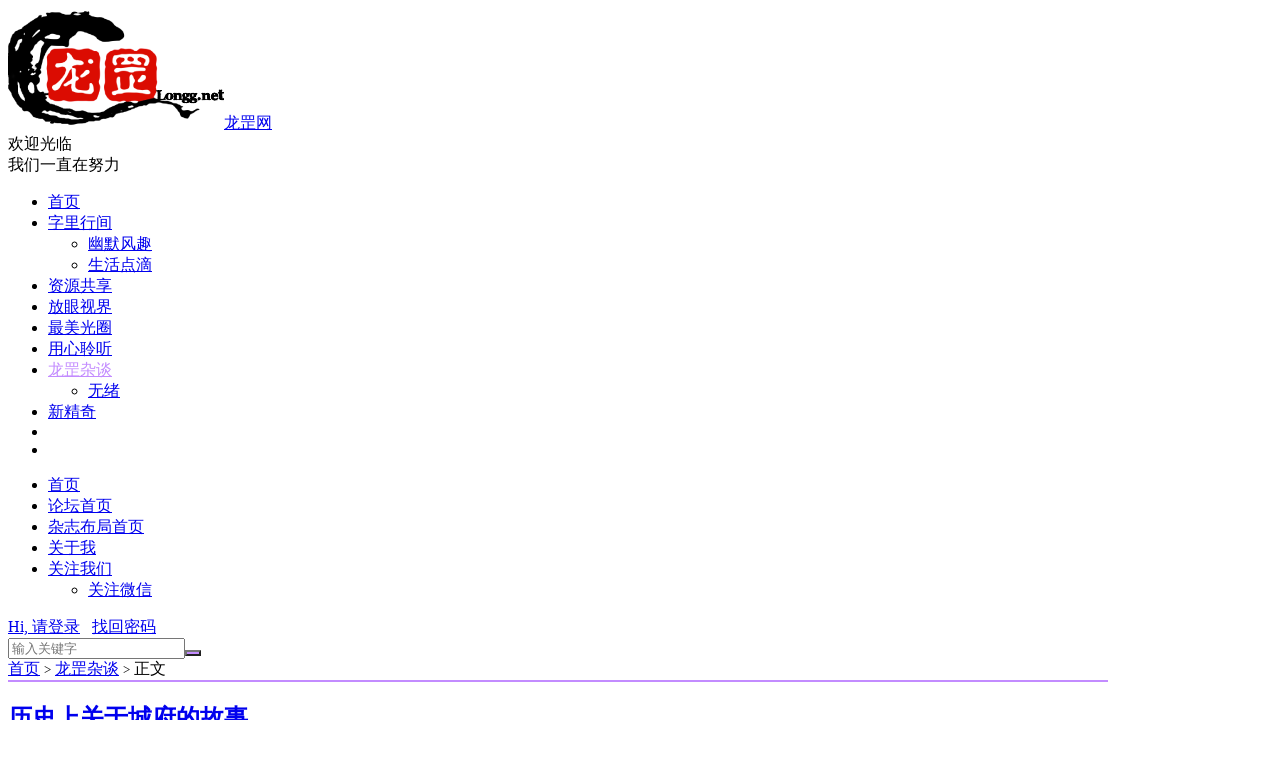

--- FILE ---
content_type: text/html; charset=UTF-8
request_url: https://longg.net/archives/33.html
body_size: 15155
content:
<!DOCTYPE HTML>
<html>
<head>
<meta charset="UTF-8">
<link rel="dns-prefetch" href="//apps.bdimg.com">
<meta http-equiv="X-UA-Compatible" content="IE=11,IE=10,IE=9,IE=8">
<meta name="viewport" content="width=device-width, initial-scale=1.0, user-scalable=0, minimum-scale=1.0, maximum-scale=1.0">
<meta name="apple-mobile-web-app-title" content="龙罡网">
<meta http-equiv="Cache-Control" content="no-siteapp">
<title>历史上关于城府的故事|龙罡网</title>
        <script type="text/javascript">
            var um = {"ajax_url":"https:\/\/longg.net\/wp-admin\/admin-ajax.php","admin_url":"https:\/\/longg.net\/wp-admin\/","wp_url":"https:\/\/longg.net","um_url":"https:\/\/longg.net\/wp-content\/themes\/qux","uid":0,"is_admin":0,"redirecturl":"https:\/\/longg.net\/archives\/33.html","loadingmessage":"\u6b63\u5728\u8bf7\u6c42\u4e2d\uff0c\u8bf7\u7a0d\u7b49...","paged":1,"cpage":1,"timthumb":"https:\/\/longg.net\/wp-content\/themes\/qux\/func\/timthumb.php?src="};
        </script>
        <meta name='robots' content='max-image-preview:large' />
<link rel='dns-prefetch' href='//s.w.org' />
<style id='global-styles-inline-css' type='text/css'>
body{--wp--preset--color--black: #000000;--wp--preset--color--cyan-bluish-gray: #abb8c3;--wp--preset--color--white: #ffffff;--wp--preset--color--pale-pink: #f78da7;--wp--preset--color--vivid-red: #cf2e2e;--wp--preset--color--luminous-vivid-orange: #ff6900;--wp--preset--color--luminous-vivid-amber: #fcb900;--wp--preset--color--light-green-cyan: #7bdcb5;--wp--preset--color--vivid-green-cyan: #00d084;--wp--preset--color--pale-cyan-blue: #8ed1fc;--wp--preset--color--vivid-cyan-blue: #0693e3;--wp--preset--color--vivid-purple: #9b51e0;--wp--preset--gradient--vivid-cyan-blue-to-vivid-purple: linear-gradient(135deg,rgba(6,147,227,1) 0%,rgb(155,81,224) 100%);--wp--preset--gradient--light-green-cyan-to-vivid-green-cyan: linear-gradient(135deg,rgb(122,220,180) 0%,rgb(0,208,130) 100%);--wp--preset--gradient--luminous-vivid-amber-to-luminous-vivid-orange: linear-gradient(135deg,rgba(252,185,0,1) 0%,rgba(255,105,0,1) 100%);--wp--preset--gradient--luminous-vivid-orange-to-vivid-red: linear-gradient(135deg,rgba(255,105,0,1) 0%,rgb(207,46,46) 100%);--wp--preset--gradient--very-light-gray-to-cyan-bluish-gray: linear-gradient(135deg,rgb(238,238,238) 0%,rgb(169,184,195) 100%);--wp--preset--gradient--cool-to-warm-spectrum: linear-gradient(135deg,rgb(74,234,220) 0%,rgb(151,120,209) 20%,rgb(207,42,186) 40%,rgb(238,44,130) 60%,rgb(251,105,98) 80%,rgb(254,248,76) 100%);--wp--preset--gradient--blush-light-purple: linear-gradient(135deg,rgb(255,206,236) 0%,rgb(152,150,240) 100%);--wp--preset--gradient--blush-bordeaux: linear-gradient(135deg,rgb(254,205,165) 0%,rgb(254,45,45) 50%,rgb(107,0,62) 100%);--wp--preset--gradient--luminous-dusk: linear-gradient(135deg,rgb(255,203,112) 0%,rgb(199,81,192) 50%,rgb(65,88,208) 100%);--wp--preset--gradient--pale-ocean: linear-gradient(135deg,rgb(255,245,203) 0%,rgb(182,227,212) 50%,rgb(51,167,181) 100%);--wp--preset--gradient--electric-grass: linear-gradient(135deg,rgb(202,248,128) 0%,rgb(113,206,126) 100%);--wp--preset--gradient--midnight: linear-gradient(135deg,rgb(2,3,129) 0%,rgb(40,116,252) 100%);--wp--preset--duotone--dark-grayscale: url('#wp-duotone-dark-grayscale');--wp--preset--duotone--grayscale: url('#wp-duotone-grayscale');--wp--preset--duotone--purple-yellow: url('#wp-duotone-purple-yellow');--wp--preset--duotone--blue-red: url('#wp-duotone-blue-red');--wp--preset--duotone--midnight: url('#wp-duotone-midnight');--wp--preset--duotone--magenta-yellow: url('#wp-duotone-magenta-yellow');--wp--preset--duotone--purple-green: url('#wp-duotone-purple-green');--wp--preset--duotone--blue-orange: url('#wp-duotone-blue-orange');--wp--preset--font-size--small: 13px;--wp--preset--font-size--medium: 20px;--wp--preset--font-size--large: 36px;--wp--preset--font-size--x-large: 42px;}.has-black-color{color: var(--wp--preset--color--black) !important;}.has-cyan-bluish-gray-color{color: var(--wp--preset--color--cyan-bluish-gray) !important;}.has-white-color{color: var(--wp--preset--color--white) !important;}.has-pale-pink-color{color: var(--wp--preset--color--pale-pink) !important;}.has-vivid-red-color{color: var(--wp--preset--color--vivid-red) !important;}.has-luminous-vivid-orange-color{color: var(--wp--preset--color--luminous-vivid-orange) !important;}.has-luminous-vivid-amber-color{color: var(--wp--preset--color--luminous-vivid-amber) !important;}.has-light-green-cyan-color{color: var(--wp--preset--color--light-green-cyan) !important;}.has-vivid-green-cyan-color{color: var(--wp--preset--color--vivid-green-cyan) !important;}.has-pale-cyan-blue-color{color: var(--wp--preset--color--pale-cyan-blue) !important;}.has-vivid-cyan-blue-color{color: var(--wp--preset--color--vivid-cyan-blue) !important;}.has-vivid-purple-color{color: var(--wp--preset--color--vivid-purple) !important;}.has-black-background-color{background-color: var(--wp--preset--color--black) !important;}.has-cyan-bluish-gray-background-color{background-color: var(--wp--preset--color--cyan-bluish-gray) !important;}.has-white-background-color{background-color: var(--wp--preset--color--white) !important;}.has-pale-pink-background-color{background-color: var(--wp--preset--color--pale-pink) !important;}.has-vivid-red-background-color{background-color: var(--wp--preset--color--vivid-red) !important;}.has-luminous-vivid-orange-background-color{background-color: var(--wp--preset--color--luminous-vivid-orange) !important;}.has-luminous-vivid-amber-background-color{background-color: var(--wp--preset--color--luminous-vivid-amber) !important;}.has-light-green-cyan-background-color{background-color: var(--wp--preset--color--light-green-cyan) !important;}.has-vivid-green-cyan-background-color{background-color: var(--wp--preset--color--vivid-green-cyan) !important;}.has-pale-cyan-blue-background-color{background-color: var(--wp--preset--color--pale-cyan-blue) !important;}.has-vivid-cyan-blue-background-color{background-color: var(--wp--preset--color--vivid-cyan-blue) !important;}.has-vivid-purple-background-color{background-color: var(--wp--preset--color--vivid-purple) !important;}.has-black-border-color{border-color: var(--wp--preset--color--black) !important;}.has-cyan-bluish-gray-border-color{border-color: var(--wp--preset--color--cyan-bluish-gray) !important;}.has-white-border-color{border-color: var(--wp--preset--color--white) !important;}.has-pale-pink-border-color{border-color: var(--wp--preset--color--pale-pink) !important;}.has-vivid-red-border-color{border-color: var(--wp--preset--color--vivid-red) !important;}.has-luminous-vivid-orange-border-color{border-color: var(--wp--preset--color--luminous-vivid-orange) !important;}.has-luminous-vivid-amber-border-color{border-color: var(--wp--preset--color--luminous-vivid-amber) !important;}.has-light-green-cyan-border-color{border-color: var(--wp--preset--color--light-green-cyan) !important;}.has-vivid-green-cyan-border-color{border-color: var(--wp--preset--color--vivid-green-cyan) !important;}.has-pale-cyan-blue-border-color{border-color: var(--wp--preset--color--pale-cyan-blue) !important;}.has-vivid-cyan-blue-border-color{border-color: var(--wp--preset--color--vivid-cyan-blue) !important;}.has-vivid-purple-border-color{border-color: var(--wp--preset--color--vivid-purple) !important;}.has-vivid-cyan-blue-to-vivid-purple-gradient-background{background: var(--wp--preset--gradient--vivid-cyan-blue-to-vivid-purple) !important;}.has-light-green-cyan-to-vivid-green-cyan-gradient-background{background: var(--wp--preset--gradient--light-green-cyan-to-vivid-green-cyan) !important;}.has-luminous-vivid-amber-to-luminous-vivid-orange-gradient-background{background: var(--wp--preset--gradient--luminous-vivid-amber-to-luminous-vivid-orange) !important;}.has-luminous-vivid-orange-to-vivid-red-gradient-background{background: var(--wp--preset--gradient--luminous-vivid-orange-to-vivid-red) !important;}.has-very-light-gray-to-cyan-bluish-gray-gradient-background{background: var(--wp--preset--gradient--very-light-gray-to-cyan-bluish-gray) !important;}.has-cool-to-warm-spectrum-gradient-background{background: var(--wp--preset--gradient--cool-to-warm-spectrum) !important;}.has-blush-light-purple-gradient-background{background: var(--wp--preset--gradient--blush-light-purple) !important;}.has-blush-bordeaux-gradient-background{background: var(--wp--preset--gradient--blush-bordeaux) !important;}.has-luminous-dusk-gradient-background{background: var(--wp--preset--gradient--luminous-dusk) !important;}.has-pale-ocean-gradient-background{background: var(--wp--preset--gradient--pale-ocean) !important;}.has-electric-grass-gradient-background{background: var(--wp--preset--gradient--electric-grass) !important;}.has-midnight-gradient-background{background: var(--wp--preset--gradient--midnight) !important;}.has-small-font-size{font-size: var(--wp--preset--font-size--small) !important;}.has-medium-font-size{font-size: var(--wp--preset--font-size--medium) !important;}.has-large-font-size{font-size: var(--wp--preset--font-size--large) !important;}.has-x-large-font-size{font-size: var(--wp--preset--font-size--x-large) !important;}
</style>
<link rel='stylesheet' id='_bootstrap-css'  href='https://longg.net/wp-content/themes/qux/css/bootstrap.min.css?ver=9.1.4' type='text/css' media='all' />
<link rel='stylesheet' id='_fontawesome-css'  href='https://longg.net/wp-content/themes/qux/css/font-awesome.min.css?ver=9.1.4' type='text/css' media='all' />
<link rel='stylesheet' id='_main-css'  href='https://longg.net/wp-content/themes/qux/css/main.css?ver=9.1.4' type='text/css' media='all' />
<link rel='stylesheet' id='_ucenter-css'  href='https://longg.net/wp-content/themes/qux/css/ucenter.css?ver=9.1.4' type='text/css' media='all' />
<link rel='stylesheet' id='_fancybox-css'  href='https://longg.net/wp-content/themes/qux/css/fancybox.min.css?ver=9.1.4' type='text/css' media='all' />
<link rel="https://api.w.org/" href="https://longg.net/wp-json/" /><link rel="alternate" type="application/json" href="https://longg.net/wp-json/wp/v2/posts/33" /><link rel="canonical" href="https://longg.net/archives/33.html" />
<link rel="alternate" type="application/json+oembed" href="https://longg.net/wp-json/oembed/1.0/embed?url=https%3A%2F%2Flongg.net%2Farchives%2F33.html" />
<link rel="alternate" type="text/xml+oembed" href="https://longg.net/wp-json/oembed/1.0/embed?url=https%3A%2F%2Flongg.net%2Farchives%2F33.html&#038;format=xml" />
<!--nobanner--><meta name="keywords" content="城府, 龙罡杂谈">
<meta name="description" content="一 战国齐平公年间，齐国的权政被田成子所控制。大夫们在他面前，噤若寒蝉。  大夫隰斯弥到田成子家汇报工作。田成子说：“不急不急，咱们先登台看看风景，养养眼。”  隰斯弥登上田成子家的高台，四面望去，有三面视野辽阔，南面却被自己家的树遮住了视线。  隰斯弥回到家中，立即下令家人砍树。刚刚砍了几斧，隰斯弥又下令停止。  家人问：“大人，朝令夕改，不嫌累得慌吗？”">
<style>.uc-header .top-bar .bar,.uc-header .wp,.breadcrumb-box>.crumbs{max-width:1100px}.container{max-width:1100px}body #main-wrap{max-width:1100px}.sign-bg{background-image: url(https://www.qyblog.cn/wp-content/uploads/2019/12/timg.jpg)}.pagesider-menu li.active a{border-left:2px solid #C38CFF;}.uc-header .uc-menu-ul .navto-search a:hover, a:hover, .site-navbar li:hover > a, .site-navbar li.active a:hover, .site-navbar a:hover, .search-on .site-navbar li.navto-search a, .topbar a:hover, .site-nav li.current-menu-item > a, .site-nav li.current-menu-parent > a, .site-search-form a:hover, .branding-primary .btn:hover, .title .more a:hover, .excerpt h2 a:hover, .excerpt .meta a:hover, .excerpt-minic h2 a:hover, .excerpt-minic .meta a:hover, .article-content .wp-caption:hover .wp-caption-text, .article-content a, .article-nav a:hover, .relates a:hover, .widget_links li a:hover, .widget_categories li a:hover, .widget_ui_comments strong, .widget_ui_posts li a:hover .text, .widget_ui_posts .nopic .text:hover , .widget_meta ul a:hover, .tagcloud a:hover, .textwidget a:hover, .sign h3, #navs .item li a, .url, .url:hover, .excerpt h2 a:hover span, .widget_ui_posts a:hover .text span, .widget-navcontent .item-01 li a:hover span, .excerpt-minic h2 a:hover span,.pagesider-menu li.active a,.pagesider-menu li.active .count, .relates a:hover span,.card .itemcard:hover .entry-title a,article .entry-detail h3 a:hover,.home-heading>a:hover,.love-yes{color: #C38CFF;}.btn-primary, .label-primary, .branding-primary, .post-copyright:hover, .article-tags a, .pagination ul > .active > a, .pagination ul > .active > span, .pagenav .current, .widget_ui_tags .items a:hover, .sign .close-link, .pagemenu li.active a, .pageheader, .resetpasssteps li.active, #navs h2, #navs nav, .btn-primary:hover, .btn-primary:focus, .btn-primary:active, .btn-primary.active, .open > .dropdown-toggle.btn-primary, .tag-clouds a:hover, .uc-header .uc-menu-ul li a:hover,.pads time,.zhuanti-block .zhuanti-title,.zhuanti .zhuanti-title,article .entry-detail h3 i{background-color: #C38CFF;}.btn-primary, .search-input:focus, #bdcs .bdcs-search-form-input:focus, #submit, .plinks ul li a:hover,.btn-primary:hover, .btn-primary:focus, .btn-primary:active, .btn-primary.active, .open > .dropdown-toggle.btn-primary,.pads h3,.relates h3,.pagetitle h1,.page-title{border-color: #C38CFF;}.search-btn, .label-primary, #bdcs .bdcs-search-form-submit, #submit, .excerpt .cat, .card .cat, .card .cat:hover, .pagination ul > li > a:hover,.pagination ul > li > a:focus {background-color: #C38CFF;}.excerpt .cat i, .relates li, .relates a:hover{border-left-color:#C38CFF;}.single .content{border-top: 2px solid #C38CFF;}@media (max-width: 720px) {.site-navbar li.active a, .site-navbar li.active a:hover, .m-nav-show .m-icon-nav{color: #C38CFF;}}@media (max-width: 480px) {.pagination ul > li.next-page a{background-color:#C38CFF;}}</style><link rel="shortcut icon" href="https://longg.net/favicon.ico">
<link rel="stylesheet"  href="https://longg.net/wp-content/themes/qux/css/animate.min.css" type="text/css" media="all">
<!--[if lt IE 9]><script src="https://longg.net/wp-content/themes/qux/js/libs/html5.min.js"></script><![endif]-->
</head>
<body data-rsssl=1 class="post-template-default single single-post postid-33 single-format-standard nav_fixed list-comments-r comment-open site-layout-2 text-justify-on">
<header class="header">
  <div class="container">
		<div class="logo"><a href="https://longg.net" title="龙罡网"><img src="https://upcdn.longg.net/file/qiniucdn/wp-content/uploads/2023/08/f0328e29f41882fb5e4492df638abe15.png" alt="龙罡网">龙罡网</a></div>		<div class="brand">欢迎光临<br>我们一直在努力</div>		<ul class="site-nav site-navbar">
			<li id="menu-item-973" class="menu-item menu-item-type-custom menu-item-object-custom menu-item-home menu-item-973"><a href="https://longg.net">首页</a></li>
<li id="menu-item-5" class="menu-item menu-item-type-taxonomy menu-item-object-category menu-item-has-children menu-item-5"><a href="https://longg.net/shiyi">字里行间</a>
<ul class="sub-menu">
	<li id="menu-item-885" class="menu-item menu-item-type-taxonomy menu-item-object-category menu-item-885"><a href="https://longg.net/youmo">幽默风趣</a></li>
	<li id="menu-item-7" class="menu-item menu-item-type-taxonomy menu-item-object-category menu-item-7"><a href="https://longg.net/sh">生活点滴</a></li>
</ul>
</li>
<li id="menu-item-879" class="menu-item menu-item-type-taxonomy menu-item-object-category menu-item-879"><a href="https://longg.net/share">资源共享</a></li>
<li id="menu-item-881" class="menu-item menu-item-type-taxonomy menu-item-object-category menu-item-881"><a href="https://longg.net/video">放眼视界</a></li>
<li id="menu-item-882" class="menu-item menu-item-type-taxonomy menu-item-object-category menu-item-882"><a href="https://longg.net/img">最美光圈</a></li>
<li id="menu-item-884" class="menu-item menu-item-type-taxonomy menu-item-object-category menu-item-884"><a href="https://longg.net/ting">用心聆听</a></li>
<li id="menu-item-878" class="menu-item menu-item-type-taxonomy menu-item-object-category current-post-ancestor current-menu-parent current-post-parent menu-item-has-children menu-item-878"><a href="https://longg.net/z7z8">龙罡杂谈</a>
<ul class="sub-menu">
	<li id="menu-item-6" class="menu-item menu-item-type-taxonomy menu-item-object-category menu-item-6"><a href="https://longg.net/uncategorized">无绪</a></li>
</ul>
</li>
<li id="menu-item-1251" class="menu-item menu-item-type-taxonomy menu-item-object-category menu-item-1251"><a href="https://longg.net/xjqi">新精奇</a></li>
	<li class="navto-search"><a href="javascript:;" class="search-show active"><i class="fa fa-search"></i></a></li>
    	<li class="login-actions">
        <a href="javascript:;" class="user-reg" data-sign="0"><i class="fa fa-sign-in"></i></a>
    </li>
			</ul>
				<div class="topbar">
			<ul class="site-nav topmenu">
				<li id="menu-item-851" class="menu-item menu-item-type-custom menu-item-object-custom menu-item-home menu-item-851"><a href="https://longg.net/">首页</a></li>
<li id="menu-item-1253" class="menu-item menu-item-type-post_type menu-item-object-page menu-item-1253"><a href="https://longg.net/forums">论坛首页</a></li>
<li id="menu-item-894" class="menu-item menu-item-type-post_type menu-item-object-page menu-item-894"><a href="https://longg.net/home">杂志布局首页</a></li>
<li id="menu-item-852" class="menu-item menu-item-type-post_type menu-item-object-page menu-item-852"><a href="https://longg.net/sample-page">关于我</a></li>
                				<li class="menusns">
					<a href="javascript:;">关注我们 <i class="fa fa-angle-down"></i></a>
					<ul class="sub-menu">
						<li><a class="sns-wechat" href="javascript:;" title="关注微信" data-src="https://www.qyblog.cn/wp-content/uploads/2016/10/629060465448565467.jpg">关注微信</a></li>											</ul>
				</li>
                			</ul>
			<a href="javascript:;" class="user-reg" data-sign="0">Hi, 请登录</a>
&nbsp;&nbsp;<a href="https://longg.net/sample-page">找回密码</a>
		</div>
				<i class="fa fa-bars m-icon-nav"></i>
	</div>
</header><div class="site-search">
	<div class="container">
		<form method="get" class="site-search-form" action="https://longg.net/" ><input class="search-input" name="s" type="text" placeholder="输入关键字" value=""><button class="search-btn" type="submit"><i class="fa fa-search"></i></button></form>	</div>
</div><div class="breadcrumb-box"><div class="crumbs"><a href="https://longg.net" title="龙罡网">首页</a> <small>></small> <a href="https://longg.net/z7z8">龙罡杂谈</a> <small>></small> 正文</div></div>
<section class="container">
    		<div class="content-wrap">
	<div class="content">
		<header class="article-header">
			<h1 class="article-title"><a href="https://longg.net/archives/33.html">历史上关于城府的故事</a></h1>
			<div class="article-meta">
                <span class="item">2016-03-22</span>
												<span class="item">分类：<a href="https://longg.net/z7z8" rel="category tag">龙罡杂谈</a></span>
				<span class="item post-views">阅读(2617)</span>				<span class="item">评论(1)</span>
												<span class="item"></span>
			</div>
		</header>
        		<article class="article-content" >
				<h2>一</h2>
<p>战国齐平公年间，齐国的权政被田成子所控制。大夫们在他面前，噤若寒蝉。</p>
<p>大夫隰斯弥到田成子家汇报工作。田成子说：“不急不急，咱们先登台看看风景，养养眼。”</p>
<p>隰斯弥登上田成子家的高台，四面望去，有三面视野辽阔，南面却被自己家的树遮住了视线。</p>
<p>隰斯弥回到家中，立即下令家人砍树。刚刚砍了几斧，隰斯弥又下令停止。</p>
<p>家人问：“大人，朝令夕改，不嫌累得慌吗？”</p>
<p>隰斯弥道：“人生最大的危险，是知道当权者的心事，所谓‘察见渊鱼者不祥’。田成子欲夺国政，杀心正炽。他嫌我家的树碍眼，却没说出来，如果我砍了树，就危险了。所以这树不能砍。”</p>
<h2>二</h2>
<p>明朝时，有个大臣叫韩雍。他在江西任巡抚时，一日下人忽报宁王的弟弟来了。当时韩雍脸色大变，立即吩咐下人：“就说我病了，让他在客厅等一会儿。再派几个人，要腿快的，赶紧把各个部门的官员全部请来。还有，准备一张白木桌。”</p>
<p>忙活半晌，韩雍才假装病得半死的模样，让人搀扶着出来。</p>
<p>宁王的弟弟一见到他，就立即说道：“韩雍，我是来报告我哥哥宁王谋反之事的。”</p>
<p>“什么？”韩雍假装听不清，“你说你刚在哥哥家吃饭？”</p>
<p>“不是。”宁王弟弟大声道，“我是来报告我哥哥宁王谋反的事情。”</p>
<p>韩雍笑眯眯地说：“你果然说的是刚刚从你哥哥家里吃了饭来，原来我的耳朵还没聋。”</p>
<p>宁王弟弟气得半死：“怎么连人话都听不懂？”</p>
<p>下人适时呈上白木桌，再递过来一支笔，让宁王弟弟把他要说的话，写在白木桌上。</p>
<p>韩雍将事情上报，朝廷立即展开调查。</p>
<p>可万万没想到，宁王弟弟前番报告哥哥要谋反，是因为和哥哥闹了点情绪，一怒之下就要灭了哥哥。可最近哥哥满足了他的要求，兄弟俩已经化解积怨，和好如初了。</p>
<p>使者来调查时，宁王正和弟弟在一块泡澡按摩。闻说韩雍奏报，宁王弟弟顿时大怒，厉声道：“这个韩雍，他怎么可以造谣？你看看我哥像是要谋反之人吗？再看看我，像是诬告哥哥谋反之人吗？”</p>
<p>使者赶紧回去，向朝廷报告。</p>
<p>得知宁王兄弟和睦，根本没有谋反之事，皇帝大怒，用一条绳索，就把韩雍捆成粽子样，要追究他公然制造谣言，离间皇亲骨肉的罪行。</p>
<p>韩雍出示了那张留有宁王弟弟亲笔笔迹的白木桌，请大家看清楚，到底是他造谣，还是宁王弟弟说了这话又不承认。</p>
<p>看到白木桌，皇上悻悻地说：“原来你早料到宁王弟弟会翻牌，所以预先留下了证据。算你运气好，就不砍你脑袋了。”</p>
<h2>三</h2>
<p>第一次鸦片战争后，两广总督耆英赴两广兼办通商事务，与英国人交涉。</p>
<p>港督德庇时和驻港英军司令为耆英举办了盛大的宴会。宴会上，耆英端着酒杯站起来说：“我以清朝武士的信仰发誓，我对大清外交还有发言权，两国的和平繁荣将永远是我最大的愿望。”英国人热烈鼓掌。</p>
<p>此后的日子，耆英更加开明，更富魅力。他在驻港英军海军司令举办的酒会上，引吭高歌。</p>
<p>接下来，耆英与每位英国军官碰杯，并各唱歌一首，分寸把握得恰到好处。他的风度与胸襟，秒杀英国佬。</p>
<p>然而，没过多久，英国人惊讶地发现，他们看到的一切，竟然是精心设计过的假象。耆英的城府之深，把所有人都绕了进去——绕进了一场惨烈的战争之中。</p>
<p>第二次鸦片战争爆发后，英国人占领了广州，查抄官方档案，查到了耆英给朝廷的密奏。</p>
<p>密奏中，耆英凭空编造了许多细节，此犹罢了，最令人无法忍受的是，他曾当面承诺的诸多英方的要求，在密奏上竟然只字未提。</p>
<p>天津谈判时，朝廷又隆重推出耆英出场，与他的“英国老朋友”会谈。当时英国人就炸了，说什么也不干，扬言只要耆英在场，大家就不谈了。</p>
<p>耆英因惧罪擅自回京，咸丰帝令其自尽。</p>
       		
        <div class="mask"></div></article><div class="hidetitle"><button id="read-more">阅读全文</button></div>        <div class="activity-btn"><ul class="like-author"><li class="post-like-counter"><span><span class="js-article-like-count num">0</span> 个人</span>已赞</li></ul><a class="like-btn user-reg" title="你必须注册并登录才能点赞"><i class="fa fa-heart-o">&nbsp;</i>赞一个</a><a class="collect-btn collect-no" title="你必须注册并登录才能收藏"><i class="fa fa-star-o">&nbsp;</i>收藏 (<span>0</span>)</a><a href="javascript:;" class="action-rewards" etap="rewards"><i class="fa fa-jpy">&nbsp;</i>打赏</a>
         <div class="rewards-popover-mask" etap="rewards-close"></div>
         <div class="rewards-popover">
		   <h3>您可以选择一种方式赞助本站</h3>
		   <div class="rewards-popover-item">
			 <h4>支付宝扫一扫赞助</h4>
			 <img src="https://www.qyblog.cn/wp-content/uploads/2017/11/zhifubao.jpg">
		   </div>
		   <div class="rewards-popover-item">
			 <h4>微信钱包扫描赞助</h4>
			 <img src="https://www.qyblog.cn/wp-content/uploads/2017/11/wechat.jpg">
		   </div>
		 <span class="rewards-popover-close" etap="rewards-close"><i class="fa fa-times"></i></span>
         </div></div>				        		<p class="post-copyright">未经允许不得转载：<a href="https://longg.net">龙罡网</a> &raquo; <a href="https://longg.net/archives/33.html">历史上关于城府的故事</a></p>		<div class="action-share bdsharebuttonbox">
					</div>
        <div class="article-tags">标签：<a href="https://longg.net/archives/tag/%e5%9f%8e%e5%ba%9c" rel="tag">城府</a></div>
		<div class="sg-author clr">
	<div class="img"><img alt='avatar' src='https://longg.net/wp-content/themes/qux/img/avatar/96/latin_l.png' class='avatar avatar-90 photo wpfla ' width='90' height='90' /></div>
	<div class="sg-author-info">
		<div class="word">
			<div class="wordname"><i class="fa fa-user"></i><a href="https://longg.net/archives/author/1" title="文章作者 long" rel="author">long</a></div>
			<div class="authordes"></div>
			<div class="authorsocial">
			<span data-uid="1" data-act="follow" class="follow-btn unfollowed"><i class="fa fa-user-plus"></i>关 注</span>									<span class="social-icon-wrap"><a class="as-img as-home" href="https://longg.net" title="作者主页"><i class="fa fa-home"></i></a></span>
																								<span class="social-icon-wrap"><a class="as-img as-email" href="/cdn-cgi/l/email-protection#576064606564606163661726267934383a" title="给我写信"><i class="fa fa-envelope"></i></a></span>					
			</div>
			</div>
	</div>
</div>

				<nav class="pager" role="navigation">
			<li class="previous">
				<a>很抱歉，这已经是最后的一篇文章了！</a>			</li>
			<li class="next">
				<a title="下一篇：唯美少年心" href="https://longg.net/archives/34.html">下一篇：唯美少年心</a>			</li>
		</nav>
		
		<nav class="nav-single-c">
            <nav class="navigation post-navigation" role="navigation">
                <div class="nav-links">
                    <div class="nav-previous">
                        <a></a>                    </div>
                    <div class="nav-next">
                        <a href="https://longg.net/archives/34.html"><span class="meta-nav-l" aria-hidden="true"><i class="fa fa-angle-right"></i></span></a>                    </div>
                </div>
            </nav>
        </nav>
        <div class="pads"><div class="title"><h3>热门文章</h3></div><ul id="tags_related"><li><a href="https://longg.net/archives/1124.html" title="《凡人赋》——范雨素" target="_blank"><img data-thumb="default" src="https://longg.net/wp-content/themes/qux/img/thumbnail.png" class="thumb"></a><h4><a href="https://longg.net/archives/1124.html" target="_blank">《凡人赋》——范雨素</a></h4><time>23-04-17</time></li><li><a href="https://longg.net/archives/847.html" title="[无损]周杰伦专辑、演唱会CD、EP、电影原声带整理" target="_blank"><img data-src="https://www.louimg.com/u/20200422/0902224.png" alt="[无损]周杰伦专辑、演唱会CD、EP、电影原声带整理|龙罡网" src="https://longg.net/wp-content/themes/qux/img/thumbnail.png" class="lazy thumb"></a><h4><a href="https://longg.net/archives/847.html" target="_blank">[无损]周杰伦专辑、演唱会CD、EP、电影原声带整理</a></h4><time>20-04-22</time></li><li><a href="https://longg.net/archives/162.html" title="U盘每次使用都提示错误0x80071AC3：无法完成操作" target="_blank"><img data-thumb="default" src="https://longg.net/wp-content/themes/qux/img/thumbnail.png" class="thumb"></a><h4><a href="https://longg.net/archives/162.html" target="_blank">U盘每次使用都提示错误0x80071AC3：无法完成操作</a></h4><time>18-05-22</time></li><li><a href="https://longg.net/archives/60.html" title="视频：四川省泸州市公安局《不要说再见》" target="_blank"><img data-thumb="default" src="https://longg.net/wp-content/themes/qux/img/thumbnail.png" class="thumb"></a><h4><a href="https://longg.net/archives/60.html" target="_blank">视频：四川省泸州市公安局《不要说再见》</a></h4><time>16-04-01</time></li></ul></div>		<div class="relates"><div class="title"><h3>相关推荐</h3></div><ul><li><a href="https://longg.net/archives/781.html">【Video】非常美女-艾薇儿-拉维尼凯蒂猫</a></li><li><a href="https://longg.net/archives/139.html">心性MV测试解析</a></li><li><a href="https://longg.net/archives/112.html">张希《认真地老去》弹唱版</a></li><li><a href="https://longg.net/archives/47.html">视频: 《喜欢你 &#8211; 藏语版》</a></li><li><a href="https://longg.net/archives/1343.html">浅谈四天工作制的利与弊</a></li><li><a href="https://longg.net/archives/1333.html">鬼谷子人性七条法则</a></li><li><a href="https://longg.net/archives/1288.html">白领村</a></li><li><a href="https://longg.net/archives/1292.html">谈谈向上社交有效途径之一</a></li></ul></div>		<div class="asb asb-post asb-post-03"><script data-cfasync="false" src="/cdn-cgi/scripts/5c5dd728/cloudflare-static/email-decode.min.js"></script><script type="text/javascript" src="https://cache1.value-domain.com/xa.j?site=shaohuabiji.s242.xrea.com"></script></div>		<div class="title" id="comments">
	<h3>评论 <b>1</b></h3>
</div>
<div id="respond" class="no_webshot">
		
	<form action="https://longg.net/wp-comments-post.php" method="post" id="commentform">
		<div class="comt">
			<div class="comt-title">
				<img alt='' src='https://longg.net/wp-content/themes/qux/img/avatar/96/mystery.png' class='avatar avatar-96 photo wpfla ' width='96' height='96' />				<p><a id="cancel-comment-reply-link" href="javascript:;">取消</a></p>
			</div>
			<div class="comt-box">
				<textarea placeholder="你的评论可以一针见血" class="input-block-level comt-area" name="comment" id="comment" cols="100%" rows="3" tabindex="1" onkeydown="if(event.ctrlKey&amp;&amp;event.keyCode==13){document.getElementById('submit').click();return false};"></textarea>
				<div class="comt-ctrl">
					<div class="comt-tips"><input type='hidden' name='comment_post_ID' value='33' id='comment_post_ID' />
<input type='hidden' name='comment_parent' id='comment_parent' value='0' />
<label for="comment_mail_notify" class="checkbox inline hide" style="padding-top:0"><input type="checkbox" name="comment_mail_notify" id="comment_mail_notify" value="comment_mail_notify" checked="checked"/>有人回复时邮件通知我</label></div>
					<button type="submit" name="submit" id="submit" tabindex="5">提交评论</button>
                    					<div class="position">
					 <a href="javascript:;" id="comment-smiley" title="表情"><i class="fa fa-smile-o"></i></a>
					 <a href="javascript:;" id="font-color" title="颜色"><i class="fa fa-font"></i></a>
		             		             		             <a href="javascript:SIMPALED.Editor.strong()" title="粗体"><i class="fa fa-bold"></i></a>
		             <a href="javascript:SIMPALED.Editor.em()" title="斜体"><i class="fa fa-italic"></i></a>
		             <a href="javascript:SIMPALED.Editor.quote()" title="引用"><i class="fa fa-quote-left"></i></a>
		             <!--<a href="javascript:SIMPALED.Editor.ahref()" title="插链接"><i class="fa fa-link"></i></a>-->
		             <a href="javascript:SIMPALED.Editor.del()" title="删除线"><i class="fa fa-strikethrough"></i></a>
		             <a href="javascript:SIMPALED.Editor.underline()" title="下划线"><i class="fa fa-underline"></i></a>
		             <a href="javascript:SIMPALED.Editor.code()" title="插代码"><i class="fa fa-file-code-o"></i></a>
		             					 <a href="javascript:SIMPALED.Editor.daka()" title="签到"><i class="fa fa-pencil-square-o"></i></a>
		            </div>
                   				</div>
			</div>
           <script type="text/javascript">
/* <![CDATA[ */
    function grin(tag) {
      var myField;
      tag = ' ' + tag + ' ';
        if (document.getElementById('comment') && document.getElementById('comment').type == 'textarea') {
        myField = document.getElementById('comment');
      } else {
        return false;
      }
      if (document.selection) {
        myField.focus();
        sel = document.selection.createRange();
        sel.text = tag;
        myField.focus();
      }
      else if (myField.selectionStart || myField.selectionStart == '0') {
        var startPos = myField.selectionStart;
        var endPos = myField.selectionEnd;
        var cursorPos = startPos;
        myField.value = myField.value.substring(0, startPos)
                + tag
                + myField.value.substring(endPos, myField.value.length);
        cursorPos += tag.length;
        myField.focus();
        myField.selectionStart = cursorPos;
        myField.selectionEnd = cursorPos;
      }      else {
        myField.value += tag;
        myField.focus();
      }
    }
/* ]]> */
</script>
<div id="smiley" style="display: none;">
<a href="javascript:grin(':?:')"      ><img src="https://longg.net/wp-content/themes/qux/img/smilies/icon_question.gif"  alt="" /></a>
<a href="javascript:grin(':razz:')"   ><img src="https://longg.net/wp-content/themes/qux/img/smilies/icon_razz.gif"      alt="" /></a>
<a href="javascript:grin(':sad:')"    ><img src="https://longg.net/wp-content/themes/qux/img/smilies/icon_sad.gif"       alt="" /></a>
<a href="javascript:grin(':evil:')"   ><img src="https://longg.net/wp-content/themes/qux/img/smilies/icon_evil.gif"      alt="" /></a>
<a href="javascript:grin(':!:')"      ><img src="https://longg.net/wp-content/themes/qux/img/smilies/icon_exclaim.gif"   alt="" /></a>
<a href="javascript:grin(':smile:')"  ><img src="https://longg.net/wp-content/themes/qux/img/smilies/icon_smile.gif"     alt="" /></a>
<a href="javascript:grin(':oops:')"   ><img src="https://longg.net/wp-content/themes/qux/img/smilies/icon_redface.gif"   alt="" /></a>
<a href="javascript:grin(':grin:')"   ><img src="https://longg.net/wp-content/themes/qux/img/smilies/icon_biggrin.gif"   alt="" /></a>
<a href="javascript:grin(':eek:')"    ><img src="https://longg.net/wp-content/themes/qux/img/smilies/icon_surprised.gif" alt="" /></a>
<a href="javascript:grin(':shock:')"  ><img src="https://longg.net/wp-content/themes/qux/img/smilies/icon_eek.gif"       alt="" /></a>
<a href="javascript:grin(':???:')"    ><img src="https://longg.net/wp-content/themes/qux/img/smilies/icon_confused.gif"  alt="" /></a>
<a href="javascript:grin(':cool:')"   ><img src="https://longg.net/wp-content/themes/qux/img/smilies/icon_cool.gif"      alt="" /></a>
<a href="javascript:grin(':lol:')"    ><img src="https://longg.net/wp-content/themes/qux/img/smilies/icon_lol.gif"       alt="" /></a>
<a href="javascript:grin(':mad:')"    ><img src="https://longg.net/wp-content/themes/qux/img/smilies/icon_mad.gif"       alt="" /></a>
<a href="javascript:grin(':twisted:')"><img src="https://longg.net/wp-content/themes/qux/img/smilies/icon_twisted.gif"   alt="" /></a>
<a href="javascript:grin(':roll:')"   ><img src="https://longg.net/wp-content/themes/qux/img/smilies/icon_rolleyes.gif"  alt="" /></a>
<a href="javascript:grin(':wink:')"   ><img src="https://longg.net/wp-content/themes/qux/img/smilies/icon_wink.gif"      alt="" /></a>
<a href="javascript:grin(':idea:')"   ><img src="https://longg.net/wp-content/themes/qux/img/smilies/icon_idea.gif"      alt="" /></a>
<a href="javascript:grin(':arrow:')"  ><img src="https://longg.net/wp-content/themes/qux/img/smilies/icon_arrow.gif"     alt="" /></a>
<a href="javascript:grin(':neutral:')"><img src="https://longg.net/wp-content/themes/qux/img/smilies/icon_neutral.gif"   alt="" /></a>
<a href="javascript:grin(':cry:')"    ><img src="https://longg.net/wp-content/themes/qux/img/smilies/icon_cry.gif"       alt="" /></a>
<a href="javascript:grin(':mrgreen:')"><img src="https://longg.net/wp-content/themes/qux/img/smilies/icon_mrgreen.gif"   alt="" /></a>
</div>
<div id="fontcolor" style="display: none;">
<a href="javascript:SIMPALED.Editor.red()" style="background-color: red"></a>
<a href="javascript:SIMPALED.Editor.green()" style="background-color: green"></a>
<a href="javascript:SIMPALED.Editor.blue()" style="background-color: blue"></a>
<a href="javascript:SIMPALED.Editor.magenta()" style="background-color: magenta"></a>
<a href="javascript:SIMPALED.Editor.yellow()" style="background-color: yellow"></a>
<a href="javascript:SIMPALED.Editor.chocolate()" style="background-color: chocolate"></a>
<a href="javascript:SIMPALED.Editor.black()" style="background-color: black"></a>
<a href="javascript:SIMPALED.Editor.aquamarine()" style="background-color: aquamarine"></a>
<a href="javascript:SIMPALED.Editor.lime()" style="background-color: lime"></a>
<a href="javascript:SIMPALED.Editor.fuchsia()" style="background-color: fuchsia"></a>
<a href="javascript:SIMPALED.Editor.orange()" style="background-color: orange"></a>
<a href="javascript:SIMPALED.Editor.thistle()" style="background-color: thistle"></a>
<a href="javascript:SIMPALED.Editor.brown()" style="background-color: brown"></a>
<a href="javascript:SIMPALED.Editor.peru()" style="background-color: peru"></a>
<a href="javascript:SIMPALED.Editor.deeppink()" style="background-color: deeppink"></a>
<a href="javascript:SIMPALED.Editor.purple()" style="background-color: purple"></a>
<a href="javascript:SIMPALED.Editor.slategray()" style="background-color: slategray"></a>
<a href="javascript:SIMPALED.Editor.tomato()" style="background-color: tomato"></a>
</div>												<div class="comt-comterinfo" id="comment-author-info" >
						<ul>
                            <li class="form-inline"><label class="hide" for="author">QQ号码</label><input id="comt-qq" class="bs-bb" name="new_field_qq" type="text" value="" size="30" maxlength="245" required="required" placeholder="QQ号" /><span class="text-muted">QQ号</span></li>
							<li class="form-inline"><label class="hide" for="author">昵称</label><input class="ipt" type="text" name="author" id="author" value="" tabindex="2" placeholder="昵称"><span class="text-muted">昵称 (必填)</span></li>
							<li class="form-inline"><label class="hide" for="email">邮箱</label><input class="ipt" type="text" name="email" id="email" value="" tabindex="3" placeholder="邮箱"><span class="text-muted">邮箱 (必填)</span></li>
							<li class="form-inline"><label class="hide" for="url">网址</label><input class="ipt" type="text" name="url" id="url" value="" tabindex="4" placeholder="网址"><span class="text-muted">网址</span></li>
						</ul>
					</div>
									</div>

	</form>
	</div>
<div id="postcomments">
	<ol class="commentlist">
    <li class="comment even thread-even depth-1" id="comment-2"><span class="comt-f">#1</span><div class="comt-avatar"><img alt='avatar' src='https://longg.net/wp-content/themes/qux/img/avatar/96/mystery.png' class='avatar avatar-40 photo wpfla ' width='40' height='40' /></div><div class="comt-main" id="div-comment-2"><p>好美的小镇！！</p>
<div class="comt-meta"><span class="comt-author">it's me 先生</span><a class="vip1" title="评论达人 LV.1"></a>10年前 (2016-03-22)<span class="country-flag"><img src="https://longg.net/wp-content/themes/qux/img/flags/zz.png" title="未探索到的地区" alt="未探索到的地区" /></span><a rel='nofollow' class='comment-reply-link' href='https://longg.net/archives/33.html?replytocom=2#respond' data-commentid="2" data-postid="33" data-belowelement="div-comment-2" data-respondelement="respond" data-replyto="回复给it&#039;s me 先生" aria-label='回复给it&#039;s me 先生'>回复</a></div></div></li><!-- #comment-## -->
	
	</ol>
	<div class="pagenav">
			</div>
</div>
	
	</div>
	</div>
		<aside class="sidebar">

		<div class="widget widget_recent_entries">
		<h3><i class="fa fa-bars"></i>近期文章</h3>
		<ul>
											<li>
					<a href="https://longg.net/archives/1353.html">科学家表示首次实现两个人在梦中交流</a>
											<span class="post-date">2024-10-23</span>
									</li>
											<li>
					<a href="https://longg.net/archives/1349.html">宝宝上幼儿园经常被忽略的真相</a>
											<span class="post-date">2024-09-12</span>
									</li>
											<li>
					<a href="https://longg.net/archives/1345.html">西湖大学孙立成团队突破性研究，CAPist-L1催化剂或开启绿色制氢新纪元</a>
											<span class="post-date">2024-08-20</span>
									</li>
											<li>
					<a href="https://longg.net/archives/1343.html">浅谈四天工作制的利与弊</a>
											<span class="post-date">2024-08-19</span>
									</li>
											<li>
					<a href="https://longg.net/archives/1340.html">中国科研团队发明比A4纸轻的太阳能无人机</a>
											<span class="post-date">2024-07-21</span>
									</li>
					</ul>

		</div><div class="widget widget_ui_posts"><h3><i class="fa fa-bars"></i>热门文章</h3><ul><li><a href="https://longg.net/archives/847.html"><span class="thumbnail"><img data-src="https://www.louimg.com/u/20200422/0902224.png" alt="[无损]周杰伦专辑、演唱会CD、EP、电影原声带整理|龙罡网" src="https://longg.net/wp-content/themes/qux/img/thumbnail.png" class="lazy thumb"></span><span class="text">[无损]周杰伦专辑、演唱会CD、EP、电影原声带整理</span><span class="muted">2020-04-22</span></a></li>
<li><a href="https://longg.net/archives/289.html"><span class="thumbnail"><img data-thumb="default" src="https://longg.net/wp-content/themes/qux/img/thumbnail.png" class="thumb"></span><span class="text">中国式父子关系</span><span class="muted">2019-06-02</span></a></li>
<li><a href="https://longg.net/archives/33.html"><span class="thumbnail"><img data-thumb="default" src="https://longg.net/wp-content/themes/qux/img/thumbnail.png" class="thumb"></span><span class="text">历史上关于城府的故事</span><span class="muted">2016-03-22</span></a></li>
<li><a href="https://longg.net/archives/34.html"><span class="thumbnail"><img data-thumb="default" src="https://longg.net/wp-content/themes/qux/img/thumbnail.png" class="thumb"></span><span class="text">唯美少年心</span><span class="muted">2016-03-23</span></a></li>
<li><a href="https://longg.net/archives/272.html"><span class="thumbnail"><img data-thumb="default" src="https://longg.net/wp-content/themes/qux/img/thumbnail.png" class="thumb"></span><span class="text">装修经验分享</span><span class="muted">2019-05-04</span></a></li>
<li><a href="https://longg.net/archives/47.html"><span class="thumbnail"><img data-thumb="default" src="https://longg.net/wp-content/themes/qux/img/thumbnail.png" class="thumb"></span><span class="text">视频: 《喜欢你 &#8211; 藏语版》</span><span class="muted">2016-03-31</span></a></li>
</ul></div><div class="widget widget_ui_tags"><h3><i class="fa fa-bars"></i>热门标签</h3><div class="items color"><a href="https://longg.net/archives/tag/%e6%95%99%e8%82%b2">教育 (5)</a><a href="https://longg.net/archives/tag/mv">mv (5)</a><a href="https://longg.net/archives/tag/%e9%ab%98%e8%80%83">高考 (3)</a><a href="https://longg.net/archives/tag/%e5%b9%b2%e6%97%b1">干旱 (3)</a><a href="https://longg.net/archives/tag/%e6%88%bf%e4%bb%b7">房价 (3)</a><a href="https://longg.net/archives/tag/%e7%a7%91%e5%ad%a6">科学 (3)</a><a href="https://longg.net/archives/tag/%e5%b0%8f%e8%af%b4">小说 (2)</a><a href="https://longg.net/archives/tag/%e5%9b%bd%e4%ba%a7">国产 (2)</a><a href="https://longg.net/archives/tag/%e7%88%b1%e6%83%85">爱情 (2)</a><a href="https://longg.net/archives/tag/%e9%ab%98%e6%b8%a9">高温 (2)</a><a href="https://longg.net/archives/tag/%e4%b8%ad%e8%8d%af">中药 (2)</a><a href="https://longg.net/archives/tag/%e5%9b%9b%e5%b7%9d">四川 (2)</a><a href="https://longg.net/archives/tag/%e4%b8%ad%e5%9b%bd%e5%bc%8f">中国式 (2)</a><a href="https://longg.net/archives/tag/%e4%b8%ad%e5%8c%bb">中医 (2)</a><a href="https://longg.net/archives/tag/%e4%b8%ad%e5%9b%bd">中国 (2)</a><a href="https://longg.net/archives/tag/%e7%88%b6%e6%af%8d">父母 (2)</a><a href="https://longg.net/archives/tag/%e8%89%ba%e6%9c%af">艺术 (2)</a><a href="https://longg.net/archives/tag/%e8%84%91%e6%9c%ba%e6%8e%a5%e5%8f%a3">脑机接口 (2)</a><a href="https://longg.net/archives/tag/%e5%8e%84%e5%b0%94%e5%b0%bc%e8%af%ba">厄尔尼诺 (2)</a><a href="https://longg.net/archives/tag/%e7%be%8e%e9%a3%9f">美食 (2)</a><a href="https://longg.net/archives/tag/%e5%a4%a7%e5%ad%a6">大学 (2)</a><a href="https://longg.net/archives/tag/%e7%96%ab%e8%8b%97">疫苗 (2)</a><a href="https://longg.net/archives/tag/%e9%9f%b3%e4%b9%90">音乐 (2)</a><a href="https://longg.net/archives/tag/%e8%8c%83%e9%9b%a8%e7%b4%a0">范雨素 (1)</a><a href="https://longg.net/archives/tag/%e4%bc%8f%e5%9c%b0%e9%ad%94">伏地魔 (1)</a><a href="https://longg.net/archives/tag/%e7%88%b1%e5%9b%bd">爱国 (1)</a><a href="https://longg.net/archives/tag/%e5%8d%8e%e4%b8%ba">华为 (1)</a><a href="https://longg.net/archives/tag/%e9%ab%98%e5%b0%94%e5%a4%ab">高尔夫 (1)</a><a href="https://longg.net/archives/tag/%e5%bd%a9%e7%a4%bc">彩礼 (1)</a><a href="https://longg.net/archives/tag/%e5%a9%9a%e5%ab%81">婚嫁 (1)</a></div></div><div class="widget widget_ui_ads"><div class="item"><script type="text/javascript" src="https://cache1.value-domain.com/xa.j?site=shaohuabiji.s242.xrea.com"></script></div></div></aside>
</section>


<footer class="footer">
	<div class="container">
						<p>&copy; 2026 <a href="https://longg.net">龙罡网</a> &nbsp; <a href="https://longg.net/sitemap.xml">网站地图</a>
</p>
		 &nbsp; 本次加载用时：0.155秒
	</div>
</footer>
<!--登录弹窗-->
<div id="sign" class="um_sign">
    <div class="part loginPart">
    <form id="login" action="https://longg.net/wp-login.php" method="post" novalidate="novalidate">
        <div id="register-active" class="switch"></div>
        <h3>登录</h3><p class="status"></p>
        <p>
            <label class="icon" for="username"><i class="fa fa-user"></i></label>
            <input class="input-control" id="username" type="text" placeholder="请输入用户名或邮箱" name="username" required="" aria-required="true">
        </p>
        <p>
            <label class="icon" for="password"><i class="fa fa-lock"></i></label>
            <input class="input-control" id="password" type="password" placeholder="请输入密码" name="password" required="" aria-required="true">
        </p>
        <p class="safe">
            <label class="remembermetext" for="rememberme"><input name="rememberme" type="checkbox" checked="checked" id="rememberme" class="rememberme" value="forever">记住我的登录</label>
            <a class="lost" href="https://longg.net/wp-login.php?action=lostpassword">忘记密码 ?</a>
        </p>
        <p>
            <input class="submit" type="submit" value="登录" name="submit">
        </p>
        <a class="close"><i class="fa fa-times"></i></a>
        <input type="hidden" id="security" name="security" value="94d632f0a2">
		<input type="hidden" name="_wp_http_referer" value="/archives/33.html">
	</form>
        </div>
    <div class="part registerPart">
    <form name="register" id="register" action="https://longg.net/wp-login.php?action=register" method="post" novalidate="novalidate">
        <div id="login-active" class="switch"><i class="fa fa-toggle-off"></i>切换登录</div>
        <h3>注册</h3><p class="status"></p>
        <p style="text-align: center;font-size: 13px;">我们将发送一封验证邮件至你的邮箱, 请正确填写以完成账号注册和激活</p>        <p>
            <label class="icon" for="user_name"><i class="fa fa-user"></i></label>
            <input class="input-control" id="user_name" type="text" name="user_name" placeholder="输入英文用户名" required="" aria-required="true">
        </p>
        <p>
            <label class="icon" for="user_email"><i class="fa fa-envelope"></i></label>
            <input class="input-control" id="user_email" type="email" name="user_email" placeholder="输入常用邮箱" required="" aria-required="true">
        </p>
        <p>
            <label class="icon" for="user_pass"><i class="fa fa-lock"></i></label>
            <input class="input-control" id="user_pass" type="password" name="user_pass" placeholder="密码最小长度为6" required="" aria-required="true">
        </p>
        <p>
            <label class="icon" for="user_pass2"><i class="fa fa-retweet"></i></label>
            <input class="input-control" type="password" id="user_pass2" name="user_pass2" placeholder="再次输入密码" required="" aria-required="true">
        </p>
                <p id="captcha_inline">
            <input class="input-control inline" type="text" id="um_captcha" name="um_captcha" placeholder="输入验证码" required>
            <img src="https://longg.net/site/captcha?t=0.06628400_1769143595" class="captcha_img inline" title="点击刷新验证码">
        </p>
                <p>
        	<input class="submit inline" type="submit" value="注册" name="submit">
        </p>
        <a class="close"><i class="fa fa-close"></i></a>	
        <input type="hidden" id="user_security" name="user_security" value="9816fa60db"><input type="hidden" name="_wp_http_referer" value="/archives/33.html"> 
    </form>
    </div>
</div><div class="rollbar rollbar-rb"><ul><li><a target="_blank" href="http://wpa.qq.com/msgrd?v=3&uin=937373201&site=qq&menu=yes"><i class="fa fa-qq"></i><span>QQ咨询</span></a><h6>QQ咨询<i></i></h6></li><li class="rollbar-totop"><a href="javascript:(scrollTo());"><i class="fa fa-angle-up"></i><span>回顶</span></a><h6>回顶部<i></i></h6></li></ul></div>
<script>
window.jsui={
    www: 'https://longg.net',
    uri: 'https://longg.net/wp-content/themes/qux',
    ver: '9.1.4',
	/*roll: ,*/
    ajaxpager: '0',
    url_rp: 'https://longg.net/sample-page',
    fullimage: '1',
	wxpay_url: 'https://longg.net/site/wxpay',
	alipay_url: 'https://longg.net/site/alipay',
	ajaxloading: 'https://longg.net/wp-content/themes/qux/img/floading.gif' 
};
</script>
        <div id="order" class="popupbox">
            <form id="alipayment" name="alipayment" method="post">
                <div id="pay">
                    <div class="part-order">
                        <ul>
                            <h3>订单信息<span>（价格单位：积分）</span></h3>
                            <input type="hidden" name="order_nonce" value="cefe0d857c" >
                            <input type = "hidden" id="product_id" name="product_id" readonly="" value="33">
                            <input type = "hidden" id="order_id" name="order_id" readonly="" value="0">
                            <li><label for="order_name"><small>*</small>商品名称：</label><input id="order_name" name="order_name" readonly="" value="历史上关于城府的故事"></li>
                            <li><label for="order_price"><small>*</small>商品单价：</label><input id="order_price" readonly="" value="0"></li>
                            <li><label for="order_quantity"><small>*</small>商品数量：</label><input id="order_quantity" name="order_quantity" value="1" maxlength="8" title="请输入购买量" onkeydown="if(event.keyCode==13)return false;"></li>
                        </ul>
                        <ul>
                            <h3>收货信息<span>商店（虚拟商品除邮箱外可不填）</span></h3>
                                                        <li><label for="receive_name">收货姓名：</label><input id="receive_name" name="order_receive_name" value="" onkeydown="if(event.keyCode==13)return false;"></li>
                            <li><label for="receive_address">收货地址：</label><input id="receive_address" name="order_receive_address" value="" onkeydown="if(event.keyCode==13)return false;"></li>
                            <li><label for="receive_zip">收货邮编：</label><input id="receive_zip" name="order_receive_zip" value="" onkeydown="if(event.keyCode==13)return false;"></li>
                            <li><label for="receive_email">用户邮箱：</label><input id="receive_email" name="order_receive_email" value="" onkeydown="if(event.keyCode==13)return false;"></li>
                            <!--<li><label for="receive_phone">电话号码：</label><input id="receive_phone" name="order_receive_phone" value="" onkeydown="if(event.keyCode==13)return false;"></li>-->
                            <li><label for="receive_mobile">手机号码：</label><input id="receive_mobile" name="order_receive_mobile" value="" onkeydown="if(event.keyCode==13)return false;"></li>
                            <li><label for="body">留言备注：</label><input name="order_body" value="" onkeydown="if(event.keyCode==13)return false;"></li>
                        </ul>
                    </div>
                    <div class="checkout">
                                                <button id="pay-submit" type="submit">立即付款</button>
                        <div id="total-price">总金额：<strong><i class="fa fa-gift"></i>1.00</strong> 积分</div>
                    </div>
                    <a class="popup-close"><i class="fa fa-times"></i></a>
            </form>
        </div>
<script type='text/javascript' src='https://longg.net/wp-content/themes/qux/js/libs/jquery.min.js?ver=9.1.4' id='jquery-js'></script>
<script type='text/javascript' src='https://longg.net/wp-content/themes/qux/js/libs/bootstrap.min.js?ver=9.1.4' id='bootstrap-js'></script>
<script type='text/javascript' src='https://longg.net/wp-content/themes/qux/js/loader.js?ver=9.1.4' id='_loader-js'></script>
<script type='text/javascript' src='https://longg.net/wp-content/themes/qux/js/fancybox.min.js?ver=9.1.4' id='_fancybox.min-js'></script>
<script defer src="https://static.cloudflareinsights.com/beacon.min.js/vcd15cbe7772f49c399c6a5babf22c1241717689176015" integrity="sha512-ZpsOmlRQV6y907TI0dKBHq9Md29nnaEIPlkf84rnaERnq6zvWvPUqr2ft8M1aS28oN72PdrCzSjY4U6VaAw1EQ==" data-cf-beacon='{"version":"2024.11.0","token":"e150e22eb0cf4361a4df784a0e4b3e12","r":1,"server_timing":{"name":{"cfCacheStatus":true,"cfEdge":true,"cfExtPri":true,"cfL4":true,"cfOrigin":true,"cfSpeedBrain":true},"location_startswith":null}}' crossorigin="anonymous"></script>
</body>
</html>